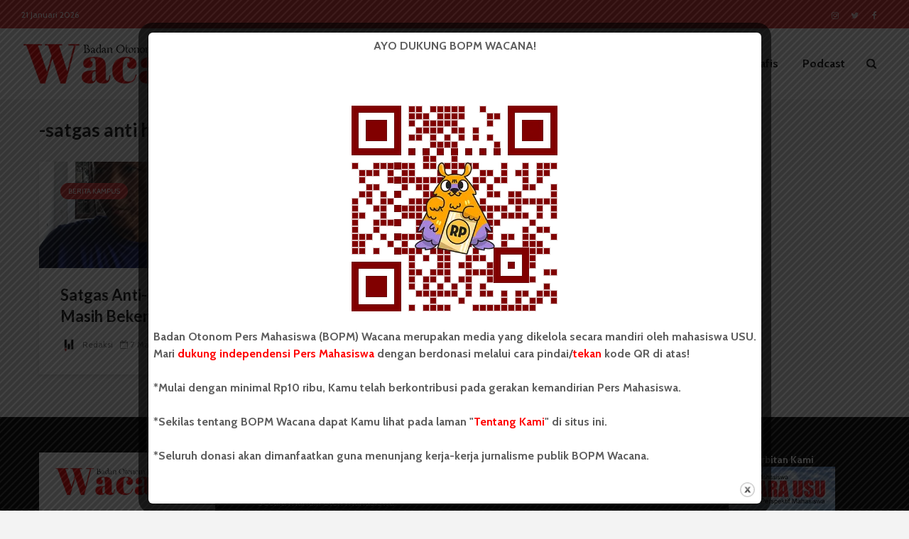

--- FILE ---
content_type: text/html; charset=UTF-8
request_url: https://wacana.org/tembolok/satgas-anti-hoax/
body_size: 18649
content:
<!DOCTYPE html>
<html lang="id" itemscope itemtype="https://schema.org/WebSite" class="no-js">
<head>
	<meta charset="UTF-8">
	<meta name="viewport" content="width=device-width,initial-scale=1.0">
		<title>satgas anti hoax &#8211; BOPM Wacana</title>
<meta name='robots' content='max-image-preview:large' />
<link rel='dns-prefetch' href='//www.googletagmanager.com' />
<link rel='dns-prefetch' href='//fonts.googleapis.com' />
<link rel='dns-prefetch' href='//pagead2.googlesyndication.com' />
<link rel="alternate" type="application/rss+xml" title="BOPM Wacana &raquo; Feed" href="https://wacana.org/feed/" />
<link rel="alternate" type="application/rss+xml" title="BOPM Wacana &raquo; satgas anti hoax Umpan Tag" href="https://wacana.org/tembolok/satgas-anti-hoax/feed/" />
<script type="text/javascript">
window._wpemojiSettings = {"baseUrl":"https:\/\/s.w.org\/images\/core\/emoji\/14.0.0\/72x72\/","ext":".png","svgUrl":"https:\/\/s.w.org\/images\/core\/emoji\/14.0.0\/svg\/","svgExt":".svg","source":{"concatemoji":"https:\/\/wacana.org\/wp-includes\/js\/wp-emoji-release.min.js?ver=6.2.8"}};
/*! This file is auto-generated */
!function(e,a,t){var n,r,o,i=a.createElement("canvas"),p=i.getContext&&i.getContext("2d");function s(e,t){p.clearRect(0,0,i.width,i.height),p.fillText(e,0,0);e=i.toDataURL();return p.clearRect(0,0,i.width,i.height),p.fillText(t,0,0),e===i.toDataURL()}function c(e){var t=a.createElement("script");t.src=e,t.defer=t.type="text/javascript",a.getElementsByTagName("head")[0].appendChild(t)}for(o=Array("flag","emoji"),t.supports={everything:!0,everythingExceptFlag:!0},r=0;r<o.length;r++)t.supports[o[r]]=function(e){if(p&&p.fillText)switch(p.textBaseline="top",p.font="600 32px Arial",e){case"flag":return s("\ud83c\udff3\ufe0f\u200d\u26a7\ufe0f","\ud83c\udff3\ufe0f\u200b\u26a7\ufe0f")?!1:!s("\ud83c\uddfa\ud83c\uddf3","\ud83c\uddfa\u200b\ud83c\uddf3")&&!s("\ud83c\udff4\udb40\udc67\udb40\udc62\udb40\udc65\udb40\udc6e\udb40\udc67\udb40\udc7f","\ud83c\udff4\u200b\udb40\udc67\u200b\udb40\udc62\u200b\udb40\udc65\u200b\udb40\udc6e\u200b\udb40\udc67\u200b\udb40\udc7f");case"emoji":return!s("\ud83e\udef1\ud83c\udffb\u200d\ud83e\udef2\ud83c\udfff","\ud83e\udef1\ud83c\udffb\u200b\ud83e\udef2\ud83c\udfff")}return!1}(o[r]),t.supports.everything=t.supports.everything&&t.supports[o[r]],"flag"!==o[r]&&(t.supports.everythingExceptFlag=t.supports.everythingExceptFlag&&t.supports[o[r]]);t.supports.everythingExceptFlag=t.supports.everythingExceptFlag&&!t.supports.flag,t.DOMReady=!1,t.readyCallback=function(){t.DOMReady=!0},t.supports.everything||(n=function(){t.readyCallback()},a.addEventListener?(a.addEventListener("DOMContentLoaded",n,!1),e.addEventListener("load",n,!1)):(e.attachEvent("onload",n),a.attachEvent("onreadystatechange",function(){"complete"===a.readyState&&t.readyCallback()})),(e=t.source||{}).concatemoji?c(e.concatemoji):e.wpemoji&&e.twemoji&&(c(e.twemoji),c(e.wpemoji)))}(window,document,window._wpemojiSettings);
</script>
<style type="text/css">
img.wp-smiley,
img.emoji {
	display: inline !important;
	border: none !important;
	box-shadow: none !important;
	height: 1em !important;
	width: 1em !important;
	margin: 0 0.07em !important;
	vertical-align: -0.1em !important;
	background: none !important;
	padding: 0 !important;
}
</style>
	
<link rel='stylesheet' id='wp-block-library-css' href='https://wacana.org/wp-includes/css/dist/block-library/style.min.css?ver=6.2.8' type='text/css' media='all' />
<link rel='stylesheet' id='classic-theme-styles-css' href='https://wacana.org/wp-includes/css/classic-themes.min.css?ver=6.2.8' type='text/css' media='all' />
<style id='global-styles-inline-css' type='text/css'>
body{--wp--preset--color--black: #000000;--wp--preset--color--cyan-bluish-gray: #abb8c3;--wp--preset--color--white: #ffffff;--wp--preset--color--pale-pink: #f78da7;--wp--preset--color--vivid-red: #cf2e2e;--wp--preset--color--luminous-vivid-orange: #ff6900;--wp--preset--color--luminous-vivid-amber: #fcb900;--wp--preset--color--light-green-cyan: #7bdcb5;--wp--preset--color--vivid-green-cyan: #00d084;--wp--preset--color--pale-cyan-blue: #8ed1fc;--wp--preset--color--vivid-cyan-blue: #0693e3;--wp--preset--color--vivid-purple: #9b51e0;--wp--preset--color--gridlove-acc: #dd3333;--wp--preset--color--gridlove-meta: #818181;--wp--preset--color--gridlove-txt: #5e5e5e;--wp--preset--color--gridlove-bg: #ffffff;--wp--preset--color--gridlove-highlight-acc: #b5e1ff;--wp--preset--color--gridlove-highlight-txt: #ffffff;--wp--preset--color--gridlove-highlight-bg: #dd3333;--wp--preset--color--gridlove-cat-4447: #dd3333;--wp--preset--gradient--vivid-cyan-blue-to-vivid-purple: linear-gradient(135deg,rgba(6,147,227,1) 0%,rgb(155,81,224) 100%);--wp--preset--gradient--light-green-cyan-to-vivid-green-cyan: linear-gradient(135deg,rgb(122,220,180) 0%,rgb(0,208,130) 100%);--wp--preset--gradient--luminous-vivid-amber-to-luminous-vivid-orange: linear-gradient(135deg,rgba(252,185,0,1) 0%,rgba(255,105,0,1) 100%);--wp--preset--gradient--luminous-vivid-orange-to-vivid-red: linear-gradient(135deg,rgba(255,105,0,1) 0%,rgb(207,46,46) 100%);--wp--preset--gradient--very-light-gray-to-cyan-bluish-gray: linear-gradient(135deg,rgb(238,238,238) 0%,rgb(169,184,195) 100%);--wp--preset--gradient--cool-to-warm-spectrum: linear-gradient(135deg,rgb(74,234,220) 0%,rgb(151,120,209) 20%,rgb(207,42,186) 40%,rgb(238,44,130) 60%,rgb(251,105,98) 80%,rgb(254,248,76) 100%);--wp--preset--gradient--blush-light-purple: linear-gradient(135deg,rgb(255,206,236) 0%,rgb(152,150,240) 100%);--wp--preset--gradient--blush-bordeaux: linear-gradient(135deg,rgb(254,205,165) 0%,rgb(254,45,45) 50%,rgb(107,0,62) 100%);--wp--preset--gradient--luminous-dusk: linear-gradient(135deg,rgb(255,203,112) 0%,rgb(199,81,192) 50%,rgb(65,88,208) 100%);--wp--preset--gradient--pale-ocean: linear-gradient(135deg,rgb(255,245,203) 0%,rgb(182,227,212) 50%,rgb(51,167,181) 100%);--wp--preset--gradient--electric-grass: linear-gradient(135deg,rgb(202,248,128) 0%,rgb(113,206,126) 100%);--wp--preset--gradient--midnight: linear-gradient(135deg,rgb(2,3,129) 0%,rgb(40,116,252) 100%);--wp--preset--duotone--dark-grayscale: url('#wp-duotone-dark-grayscale');--wp--preset--duotone--grayscale: url('#wp-duotone-grayscale');--wp--preset--duotone--purple-yellow: url('#wp-duotone-purple-yellow');--wp--preset--duotone--blue-red: url('#wp-duotone-blue-red');--wp--preset--duotone--midnight: url('#wp-duotone-midnight');--wp--preset--duotone--magenta-yellow: url('#wp-duotone-magenta-yellow');--wp--preset--duotone--purple-green: url('#wp-duotone-purple-green');--wp--preset--duotone--blue-orange: url('#wp-duotone-blue-orange');--wp--preset--font-size--small: 12.8px;--wp--preset--font-size--medium: 20px;--wp--preset--font-size--large: 20.8px;--wp--preset--font-size--x-large: 42px;--wp--preset--font-size--normal: 16px;--wp--preset--font-size--huge: 27.2px;--wp--preset--spacing--20: 0.44rem;--wp--preset--spacing--30: 0.67rem;--wp--preset--spacing--40: 1rem;--wp--preset--spacing--50: 1.5rem;--wp--preset--spacing--60: 2.25rem;--wp--preset--spacing--70: 3.38rem;--wp--preset--spacing--80: 5.06rem;--wp--preset--shadow--natural: 6px 6px 9px rgba(0, 0, 0, 0.2);--wp--preset--shadow--deep: 12px 12px 50px rgba(0, 0, 0, 0.4);--wp--preset--shadow--sharp: 6px 6px 0px rgba(0, 0, 0, 0.2);--wp--preset--shadow--outlined: 6px 6px 0px -3px rgba(255, 255, 255, 1), 6px 6px rgba(0, 0, 0, 1);--wp--preset--shadow--crisp: 6px 6px 0px rgba(0, 0, 0, 1);}:where(.is-layout-flex){gap: 0.5em;}body .is-layout-flow > .alignleft{float: left;margin-inline-start: 0;margin-inline-end: 2em;}body .is-layout-flow > .alignright{float: right;margin-inline-start: 2em;margin-inline-end: 0;}body .is-layout-flow > .aligncenter{margin-left: auto !important;margin-right: auto !important;}body .is-layout-constrained > .alignleft{float: left;margin-inline-start: 0;margin-inline-end: 2em;}body .is-layout-constrained > .alignright{float: right;margin-inline-start: 2em;margin-inline-end: 0;}body .is-layout-constrained > .aligncenter{margin-left: auto !important;margin-right: auto !important;}body .is-layout-constrained > :where(:not(.alignleft):not(.alignright):not(.alignfull)){max-width: var(--wp--style--global--content-size);margin-left: auto !important;margin-right: auto !important;}body .is-layout-constrained > .alignwide{max-width: var(--wp--style--global--wide-size);}body .is-layout-flex{display: flex;}body .is-layout-flex{flex-wrap: wrap;align-items: center;}body .is-layout-flex > *{margin: 0;}:where(.wp-block-columns.is-layout-flex){gap: 2em;}.has-black-color{color: var(--wp--preset--color--black) !important;}.has-cyan-bluish-gray-color{color: var(--wp--preset--color--cyan-bluish-gray) !important;}.has-white-color{color: var(--wp--preset--color--white) !important;}.has-pale-pink-color{color: var(--wp--preset--color--pale-pink) !important;}.has-vivid-red-color{color: var(--wp--preset--color--vivid-red) !important;}.has-luminous-vivid-orange-color{color: var(--wp--preset--color--luminous-vivid-orange) !important;}.has-luminous-vivid-amber-color{color: var(--wp--preset--color--luminous-vivid-amber) !important;}.has-light-green-cyan-color{color: var(--wp--preset--color--light-green-cyan) !important;}.has-vivid-green-cyan-color{color: var(--wp--preset--color--vivid-green-cyan) !important;}.has-pale-cyan-blue-color{color: var(--wp--preset--color--pale-cyan-blue) !important;}.has-vivid-cyan-blue-color{color: var(--wp--preset--color--vivid-cyan-blue) !important;}.has-vivid-purple-color{color: var(--wp--preset--color--vivid-purple) !important;}.has-black-background-color{background-color: var(--wp--preset--color--black) !important;}.has-cyan-bluish-gray-background-color{background-color: var(--wp--preset--color--cyan-bluish-gray) !important;}.has-white-background-color{background-color: var(--wp--preset--color--white) !important;}.has-pale-pink-background-color{background-color: var(--wp--preset--color--pale-pink) !important;}.has-vivid-red-background-color{background-color: var(--wp--preset--color--vivid-red) !important;}.has-luminous-vivid-orange-background-color{background-color: var(--wp--preset--color--luminous-vivid-orange) !important;}.has-luminous-vivid-amber-background-color{background-color: var(--wp--preset--color--luminous-vivid-amber) !important;}.has-light-green-cyan-background-color{background-color: var(--wp--preset--color--light-green-cyan) !important;}.has-vivid-green-cyan-background-color{background-color: var(--wp--preset--color--vivid-green-cyan) !important;}.has-pale-cyan-blue-background-color{background-color: var(--wp--preset--color--pale-cyan-blue) !important;}.has-vivid-cyan-blue-background-color{background-color: var(--wp--preset--color--vivid-cyan-blue) !important;}.has-vivid-purple-background-color{background-color: var(--wp--preset--color--vivid-purple) !important;}.has-black-border-color{border-color: var(--wp--preset--color--black) !important;}.has-cyan-bluish-gray-border-color{border-color: var(--wp--preset--color--cyan-bluish-gray) !important;}.has-white-border-color{border-color: var(--wp--preset--color--white) !important;}.has-pale-pink-border-color{border-color: var(--wp--preset--color--pale-pink) !important;}.has-vivid-red-border-color{border-color: var(--wp--preset--color--vivid-red) !important;}.has-luminous-vivid-orange-border-color{border-color: var(--wp--preset--color--luminous-vivid-orange) !important;}.has-luminous-vivid-amber-border-color{border-color: var(--wp--preset--color--luminous-vivid-amber) !important;}.has-light-green-cyan-border-color{border-color: var(--wp--preset--color--light-green-cyan) !important;}.has-vivid-green-cyan-border-color{border-color: var(--wp--preset--color--vivid-green-cyan) !important;}.has-pale-cyan-blue-border-color{border-color: var(--wp--preset--color--pale-cyan-blue) !important;}.has-vivid-cyan-blue-border-color{border-color: var(--wp--preset--color--vivid-cyan-blue) !important;}.has-vivid-purple-border-color{border-color: var(--wp--preset--color--vivid-purple) !important;}.has-vivid-cyan-blue-to-vivid-purple-gradient-background{background: var(--wp--preset--gradient--vivid-cyan-blue-to-vivid-purple) !important;}.has-light-green-cyan-to-vivid-green-cyan-gradient-background{background: var(--wp--preset--gradient--light-green-cyan-to-vivid-green-cyan) !important;}.has-luminous-vivid-amber-to-luminous-vivid-orange-gradient-background{background: var(--wp--preset--gradient--luminous-vivid-amber-to-luminous-vivid-orange) !important;}.has-luminous-vivid-orange-to-vivid-red-gradient-background{background: var(--wp--preset--gradient--luminous-vivid-orange-to-vivid-red) !important;}.has-very-light-gray-to-cyan-bluish-gray-gradient-background{background: var(--wp--preset--gradient--very-light-gray-to-cyan-bluish-gray) !important;}.has-cool-to-warm-spectrum-gradient-background{background: var(--wp--preset--gradient--cool-to-warm-spectrum) !important;}.has-blush-light-purple-gradient-background{background: var(--wp--preset--gradient--blush-light-purple) !important;}.has-blush-bordeaux-gradient-background{background: var(--wp--preset--gradient--blush-bordeaux) !important;}.has-luminous-dusk-gradient-background{background: var(--wp--preset--gradient--luminous-dusk) !important;}.has-pale-ocean-gradient-background{background: var(--wp--preset--gradient--pale-ocean) !important;}.has-electric-grass-gradient-background{background: var(--wp--preset--gradient--electric-grass) !important;}.has-midnight-gradient-background{background: var(--wp--preset--gradient--midnight) !important;}.has-small-font-size{font-size: var(--wp--preset--font-size--small) !important;}.has-medium-font-size{font-size: var(--wp--preset--font-size--medium) !important;}.has-large-font-size{font-size: var(--wp--preset--font-size--large) !important;}.has-x-large-font-size{font-size: var(--wp--preset--font-size--x-large) !important;}
.wp-block-navigation a:where(:not(.wp-element-button)){color: inherit;}
:where(.wp-block-columns.is-layout-flex){gap: 2em;}
.wp-block-pullquote{font-size: 1.5em;line-height: 1.6;}
</style>
<link rel='stylesheet' id='contact-form-7-css' href='https://wacana.org/wp-content/plugins/contact-form-7/includes/css/styles.css?ver=5.8.3' type='text/css' media='all' />
<link rel='stylesheet' id='mks_shortcodes_simple_line_icons-css' href='https://wacana.org/wp-content/plugins/meks-flexible-shortcodes/css/simple-line/simple-line-icons.css?ver=1.3.8' type='text/css' media='screen' />
<link rel='stylesheet' id='mks_shortcodes_css-css' href='https://wacana.org/wp-content/plugins/meks-flexible-shortcodes/css/style.css?ver=1.3.8' type='text/css' media='screen' />
<link rel='stylesheet' id='theme.css-css' href='https://wacana.org/wp-content/plugins/popup-builder/public/css/theme.css?ver=4.4.2' type='text/css' media='all' />
<link rel='stylesheet' id='ppress-frontend-css' href='https://wacana.org/wp-content/plugins/wp-user-avatar/assets/css/frontend.min.css?ver=4.16.8' type='text/css' media='all' />
<link rel='stylesheet' id='ppress-flatpickr-css' href='https://wacana.org/wp-content/plugins/wp-user-avatar/assets/flatpickr/flatpickr.min.css?ver=4.16.8' type='text/css' media='all' />
<link rel='stylesheet' id='ppress-select2-css' href='https://wacana.org/wp-content/plugins/wp-user-avatar/assets/select2/select2.min.css?ver=6.2.8' type='text/css' media='all' />
<link rel='stylesheet' id='gridlove-fonts-css' href='https://fonts.googleapis.com/css?family=Cabin%3A400%2C700%7CLato%3A400%2C700&#038;subset=latin%2Clatin-ext&#038;ver=1.9.5' type='text/css' media='all' />
<link rel='stylesheet' id='gridlove-main-css' href='https://wacana.org/wp-content/themes/wacana/assets/css/min.css?ver=1.9.5' type='text/css' media='all' />
<style id='gridlove-main-inline-css' type='text/css'>
body{font-size: 16px;}h1, .h1 {font-size: 40px;}h2, .h2,.col-lg-12 .gridlove-post-b .h3 {font-size: 26px;}h3, .h3 {font-size: 22px;}h4, .h4 {font-size: 20px;}h5, .h5 {font-size: 18px;}h6, .h6 {font-size: 16px;}.widget, .gridlove-header-responsive .sub-menu, .gridlove-site-header .sub-menu{font-size: 14px;}.gridlove-main-navigation {font-size: 16px;}.gridlove-post {font-size: 16px;}body{background-color: #f3f3f3;color: #5e5e5e;font-family: 'Cabin';font-weight: 400;}h1, h2, h3, h4, h5, h6,.h1, .h2, .h3, .h4, .h5, .h6,blockquote,thead td,.comment-author b,q:before,#bbpress-forums .bbp-forum-title, #bbpress-forums .bbp-topic-permalink{color: #111111;font-family: 'Lato';font-weight: 700;}.gridlove-main-nav a,.gridlove-posts-widget a{font-family: 'Cabin';font-weight: 700;}.gridlove-header-top{background-color: #dd3333;color: #ffffff;}.gridlove-header-top a{color: #ffffff;}.gridlove-header-top a:hover{color: #000000;}.gridlove-header-wrapper,.gridlove-header-middle .sub-menu,.gridlove-header-responsive,.gridlove-header-responsive .sub-menu{background-color:#ffffff; }.gridlove-header-middle,.gridlove-header-middle a,.gridlove-header-responsive,.gridlove-header-responsive a{color: #111111;}.gridlove-header-middle a:hover,.gridlove-header-middle .gridlove-sidebar-action:hover,.gridlove-header-middle .gridlove-actions-button > span:hover,.gridlove-header-middle .current_page_item > a,.gridlove-header-middle .current_page_ancestor > a,.gridlove-header-middle .current-menu-item > a,.gridlove-header-middle .current-menu-ancestor > a,.gridlove-header-middle .gridlove-category-menu article:hover a,.gridlove-header-responsive a:hover {color: #dd3333;}.gridlove-header-middle .active>span,.gridlove-header-middle .gridlove-main-nav>li.menu-item-has-children:hover>a,.gridlove-header-middle .gridlove-social-icons:hover>span,.gridlove-header-responsive .active>span{background-color: rgba(17,17,17,0.05)}.gridlove-header-middle .gridlove-button-search{background-color: #dd3333;}.gridlove-header-middle .gridlove-search-form input{border-color: rgba(17,17,17,0.1)}.gridlove-header-middle .sub-menu,.gridlove-header-responsive .sub-menu{border-top: 1px solid rgba(17,17,17,0.05)}.gridlove-header-middle{height: 100px;}.gridlove-logo{max-height: 100px;}.gridlove-branding-bg{background:#f0233b;}.gridlove-header-responsive .gridlove-actions-button:hover >span{color:#dd3333;}.gridlove-sidebar-action .gridlove-bars:before,.gridlove-sidebar-action .gridlove-bars:after{background:#111111;}.gridlove-sidebar-action:hover .gridlove-bars:before,.gridlove-sidebar-action:hover .gridlove-bars:after{background:#dd3333;}.gridlove-sidebar-action .gridlove-bars{border-color: #111111;}.gridlove-sidebar-action:hover .gridlove-bars{border-color:#dd3333;}.gridlove-header-bottom .sub-menu{ background-color:#ffffff;}.gridlove-header-bottom .sub-menu a{color:#111111;}.gridlove-header-bottom .sub-menu a:hover,.gridlove-header-bottom .gridlove-category-menu article:hover a{color:#009cff;}.gridlove-header-bottom{background-color:#ffffff;}.gridlove-header-bottom,.gridlove-header-bottom a{color: #111111;}.gridlove-header-bottom a:hover,.gridlove-header-bottom .gridlove-sidebar-action:hover,.gridlove-header-bottom .gridlove-actions-button > span:hover,.gridlove-header-bottom .current_page_item > a,.gridlove-header-bottom .current_page_ancestor > a,.gridlove-header-bottom .current-menu-item > a,.gridlove-header-bottom .current-menu-ancestor > a {color: #009cff;}.gridlove-header-bottom .active>span,.gridlove-header-bottom .gridlove-main-nav>li.menu-item-has-children:hover>a,.gridlove-header-bottom .gridlove-social-icons:hover>span{background-color: rgba(17,17,17,0.05)}.gridlove-header-bottom .gridlove-search-form input{border-color: rgba(17,17,17,0.1)}.gridlove-header-bottom,.gridlove-header-bottom .sub-menu{border-top: 1px solid rgba(17,17,17,0.07)}.gridlove-header-bottom .gridlove-button-search{background-color: #009cff;}.gridlove-header-sticky,.gridlove-header-sticky .sub-menu{background-color:#ffffff; }.gridlove-header-sticky,.gridlove-header-sticky a{color: #111111;}.gridlove-header-sticky a:hover,.gridlove-header-sticky .gridlove-sidebar-action:hover,.gridlove-header-sticky .gridlove-actions-button > span:hover,.gridlove-header-sticky .current_page_item > a,.gridlove-header-sticky .current_page_ancestor > a,.gridlove-header-sticky .current-menu-item > a,.gridlove-header-sticky .current-menu-ancestor > a,.gridlove-header-sticky .gridlove-category-menu article:hover a{color: #dd3333;}.gridlove-header-sticky .active>span,.gridlove-header-sticky .gridlove-main-nav>li.menu-item-has-children:hover>a,.gridlove-header-sticky .gridlove-social-icons:hover>span{background-color: rgba(17,17,17,0.05)}.gridlove-header-sticky .gridlove-search-form input{border-color: rgba(17,17,17,0.1)}.gridlove-header-sticky .sub-menu{border-top: 1px solid rgba(17,17,17,0.05)}.gridlove-header-sticky .gridlove-button-search{background-color: #dd3333;}.gridlove-cover-area,.gridlove-cover{height:500px; }.gridlove-box,#disqus_thread{background: #ffffff;}a{color: #5e5e5e;}.entry-title a{ color: #111111;}a:hover,.comment-reply-link,#cancel-comment-reply-link,.gridlove-box .entry-title a:hover,.gridlove-posts-widget article:hover a{color: #dd3333;}.entry-content p a,.widget_text a,.entry-content ul a,.entry-content ol a,.gridlove-text-module-content p a{color: #dd3333; border-color: rgba(221,51,51,0.8);}.entry-content p a:hover,.widget_text a:hover,.entry-content ul a:hover,.entry-content ol a:hover,.gridlove-text-module-content p a:hover{border-bottom: 1px solid transparent;}.comment-reply-link:hover,.gallery .gallery-item a:after, .wp-block-gallery .blocks-gallery-item a:after, .entry-content a.gridlove-popup-img {color: #5e5e5e; }.gridlove-post-b .box-col-b:only-child .entry-title a,.gridlove-post-d .entry-overlay:only-child .entry-title a{color: #111111;}.gridlove-post-b .box-col-b:only-child .entry-title a:hover,.gridlove-post-d .entry-overlay:only-child .entry-title a:hover,.gridlove-content .entry-header .gridlove-breadcrumbs a,.gridlove-content .entry-header .gridlove-breadcrumbs a:hover,.module-header .gridlove-breadcrumbs a,.module-header .gridlove-breadcrumbs a:hover { color: #dd3333; }.gridlove-post-b .box-col-b:only-child .meta-item,.gridlove-post-b .box-col-b:only-child .entry-meta a,.gridlove-post-b .box-col-b:only-child .entry-meta span,.gridlove-post-d .entry-overlay:only-child .meta-item,.gridlove-post-d .entry-overlay:only-child .entry-meta a,.gridlove-post-d .entry-overlay:only-child .entry-meta span {color: #818181;}.entry-meta .meta-item, .entry-meta a, .entry-meta span,.comment-metadata a{color: #818181;}blockquote{color: rgba(17,17,17,0.8);}blockquote:before{color: rgba(17,17,17,0.15);}.entry-meta a:hover{color: #111111;}.widget_tag_cloud a,.entry-tags a,.entry-content .wp-block-tag-cloud a{ background: rgba(94,94,94,0.1); color: #5e5e5e; }.submit,.gridlove-button,.mks_autor_link_wrap a,.mks_read_more a,input[type="submit"],button[type="submit"],.gridlove-cat, .gridlove-pill,.gridlove-button-search,body div.wpforms-container-full .wpforms-form input[type=submit], body div.wpforms-container-full .wpforms-form button[type=submit], body div.wpforms-container-full .wpforms-form .wpforms-page-button {color:#FFF;background-color: #dd3333;}body div.wpforms-container-full .wpforms-form input[type=submit]:hover, body div.wpforms-container-full .wpforms-form input[type=submit]:focus, body div.wpforms-container-full .wpforms-form input[type=submit]:active, body div.wpforms-container-full .wpforms-form button[type=submit]:hover, body div.wpforms-container-full .wpforms-form button[type=submit]:focus, body div.wpforms-container-full .wpforms-form button[type=submit]:active, body div.wpforms-container-full .wpforms-form .wpforms-page-button:hover, body div.wpforms-container-full .wpforms-form .wpforms-page-button:active, body div.wpforms-container-full .wpforms-form .wpforms-page-button:focus {color:#FFF;background-color: #dd3333;}.wp-block-button__link{background-color: #dd3333; }.gridlove-button:hover{color:#FFF;}.gridlove-share a:hover{background:rgba(17, 17, 17, .8);color:#FFF;}.gridlove-pill:hover,.gridlove-author-links a:hover,.entry-category a:hover{background: #111;color: #FFF;}.gridlove-cover-content .entry-category a:hover,.entry-overlay .entry-category a:hover,.gridlove-highlight .entry-category a:hover,.gridlove-box.gridlove-post-d .entry-overlay .entry-category a:hover,.gridlove-post-a .entry-category a:hover,.gridlove-highlight .gridlove-format-icon{background: #FFF;color: #111;}.gridlove-author, .gridlove-prev-next-nav,.comment .comment-respond{border-color: rgba(94,94,94,0.1);}.gridlove-load-more a,.gridlove-pagination .gridlove-next a,.gridlove-pagination .gridlove-prev a,.gridlove-pagination .next,.gridlove-pagination .prev,.gridlove-infinite-scroll a,.double-bounce1, .double-bounce2,.gridlove-link-pages > span,.module-actions ul.page-numbers span.page-numbers{color:#FFF;background-color: #dd3333;}.gridlove-pagination .current{background-color:rgba(94,94,94,0.1);}.gridlove-highlight{background: #dd3333;}.gridlove-highlight,.gridlove-highlight h4,.gridlove-highlight a{color: #ffffff;}.gridlove-highlight .entry-meta .meta-item, .gridlove-highlight .entry-meta a, .gridlove-highlight .entry-meta span,.gridlove-highlight p{color: rgba(255,255,255,0.8);}.gridlove-highlight .gridlove-author-links .fa-link,.gridlove-highlight .gridlove_category_widget .gridlove-full-color li a:after{background: #b5e1ff;}.gridlove-highlight .entry-meta a:hover{color: #ffffff;}.gridlove-highlight.gridlove-post-d .entry-image a:after{background-color: rgba(221,51,51,0.7);}.gridlove-highlight.gridlove-post-d:hover .entry-image a:after{background-color: rgba(221,51,51,0.9);}.gridlove-highlight.gridlove-post-a .entry-image:hover>a:after, .gridlove-highlight.gridlove-post-b .entry-image:hover a:after{background-color: rgba(221,51,51,0.2);}.gridlove-highlight .gridlove-slider-controls > div{background-color: rgba(255,255,255,0.1);color: #ffffff; }.gridlove-highlight .gridlove-slider-controls > div:hover{background-color: rgba(255,255,255,0.3);color: #ffffff; }.gridlove-highlight.gridlove-box .entry-title a:hover{color: #b5e1ff;}.gridlove-highlight.widget_meta a, .gridlove-highlight.widget_recent_entries li, .gridlove-highlight.widget_recent_comments li, .gridlove-highlight.widget_nav_menu a, .gridlove-highlight.widget_archive li, .gridlove-highlight.widget_pages a{border-color: rgba(255,255,255,0.1);}.gridlove-cover-content .entry-meta .meta-item, .gridlove-cover-content .entry-meta a, .gridlove-cover-content .entry-meta span,.gridlove-cover-area .gridlove-breadcrumbs,.gridlove-cover-area .gridlove-breadcrumbs a,.gridlove-cover-area .gridlove-breadcrumbs .breadcrumb_last,body .gridlove-content .entry-overlay .gridlove-breadcrumbs {color: rgba(255, 255, 255, .8);}.gridlove-cover-content .entry-meta a:hover,.gridlove-cover-area .gridlove-breadcrumbs a:hover {color: rgba(255, 255, 255, 1);}.module-title h2,.module-title .h2{ color: #111111; }.gridlove-action-link,.gridlove-slider-controls > div,.module-actions ul.page-numbers .next.page-numbers,.module-actions ul.page-numbers .prev.page-numbers{background: rgba(17,17,17,0.1); color: #111111; }.gridlove-slider-controls > div:hover,.gridlove-action-link:hover,.module-actions ul.page-numbers .next.page-numbers:hover,.module-actions ul.page-numbers .prev.page-numbers:hover{color: #111111;background: rgba(17,17,17,0.3); }.gridlove-pn-ico,.gridlove-author-links .fa-link{background: rgba(94,94,94,0.1); color: #5e5e5e;}.gridlove-prev-next-nav a:hover .gridlove-pn-ico{background: rgba(221,51,51,1); color: #ffffff;}.widget_meta a,.widget_recent_entries li,.widget_recent_comments li,.widget_nav_menu a,.widget_archive li,.widget_pages a,.widget_categories li,.gridlove_category_widget .gridlove-count-color li,.widget_categories .children li,.widget_archiv .children li{border-color: rgba(94,94,94,0.1);}.widget_recent_entries a:hover,.menu-item-has-children.active > span,.menu-item-has-children.active > a,.gridlove-nav-widget-acordion:hover,.widget_recent_comments .recentcomments a.url:hover{color: #dd3333;}.widget_recent_comments .url,.post-date,.widget_recent_comments .recentcomments,.gridlove-nav-widget-acordion,.widget_archive li,.rss-date,.widget_categories li,.widget_archive li{color:#818181;}.widget_pages .children,.widget_nav_menu .sub-menu{background:#dd3333;color:#FFF;}.widget_pages .children a,.widget_nav_menu .sub-menu a,.widget_nav_menu .sub-menu span,.widget_pages .children span{color:#FFF;}.widget_tag_cloud a:hover,.entry-tags a:hover,.entry-content .wp-block-tag-cloud a:hover{background: #dd3333;color:#FFF;}.gridlove-footer{background: #000000;color: #ffffff;}.gridlove-footer .widget-title{color: #ffffff;}.gridlove-footer a{color: rgba(255,255,255,0.8);}.gridlove-footer a:hover{color: #ffffff;}.gridlove-footer .widget_recent_comments .url, .gridlove-footer .post-date, .gridlove-footer .widget_recent_comments .recentcomments, .gridlove-footer .gridlove-nav-widget-acordion, .gridlove-footer .widget_archive li, .gridlove-footer .rss-date{color: rgba(255,255,255,0.8); }.gridlove-footer .widget_meta a, .gridlove-footer .widget_recent_entries li, .gridlove-footer .widget_recent_comments li, .gridlove-footer .widget_nav_menu a, .gridlove-footer .widget_archive li, .gridlove-footer .widget_pages a,.gridlove-footer table,.gridlove-footer td,.gridlove-footer th,.gridlove-footer .widget_calendar table,.gridlove-footer .widget.widget_categories select,.gridlove-footer .widget_calendar table tfoot tr td{border-color: rgba(255,255,255,0.2);}table,thead,td,th,.widget_calendar table{ border-color: rgba(94,94,94,0.1);}input[type="text"], input[type="email"],input[type="search"], input[type="url"], input[type="tel"], input[type="number"], input[type="date"], input[type="password"], select, textarea{border-color: rgba(94,94,94,0.2);}div.mejs-container .mejs-controls {background-color: rgba(94,94,94,0.1);}body .mejs-controls .mejs-time-rail .mejs-time-current{background: #dd3333;}body .mejs-video.mejs-container .mejs-controls{background-color: rgba(255,255,255,0.9);}.wp-block-cover .wp-block-cover-image-text, .wp-block-cover .wp-block-cover-text, .wp-block-cover h2, .wp-block-cover-image .wp-block-cover-image-text, .wp-block-cover-image .wp-block-cover-text, .wp-block-cover-image h2{font-family: 'Lato';font-weight: 700; }.wp-block-cover-image .wp-block-cover-image-text, .wp-block-cover-image h2{font-size: 26px;}.widget_display_replies li, .widget_display_topics li{ color:#818181; }.has-small-font-size{ font-size: 12px;}.has-large-font-size{ font-size: 20px;}.has-huge-font-size{ font-size: 25px;}@media(min-width: 1024px){.has-small-font-size{ font-size: 12px;}.has-normal-font-size{ font-size: 16px;}.has-large-font-size{ font-size: 20px;}.has-huge-font-size{ font-size: 27px;}}.has-gridlove-acc-background-color{ background-color: #dd3333;}.has-gridlove-acc-color{ color: #dd3333;}.has-gridlove-meta-background-color{ background-color: #818181;}.has-gridlove-meta-color{ color: #818181;}.has-gridlove-txt-background-color{ background-color: #5e5e5e;}.has-gridlove-txt-color{ color: #5e5e5e;}.has-gridlove-bg-background-color{ background-color: #ffffff;}.has-gridlove-bg-color{ color: #ffffff;}.has-gridlove-highlight-acc-background-color{ background-color: #b5e1ff;}.has-gridlove-highlight-acc-color{ color: #b5e1ff;}.has-gridlove-highlight-txt-background-color{ background-color: #ffffff;}.has-gridlove-highlight-txt-color{ color: #ffffff;}.has-gridlove-highlight-bg-background-color{ background-color: #dd3333;}.has-gridlove-highlight-bg-color{ color: #dd3333;}.has-gridlove-cat-4447-background-color{ background-color: #dd3333;}.has-gridlove-cat-4447-color{ color: #dd3333;}.gridlove-cats .gridlove-cat .entry-overlay-wrapper .entry-image:after, .gridlove-cat.gridlove-post-d .entry-image a:after { background-color: rgba(221,51,51,0.7); }.gridlove-cat.gridlove-post-d:hover .entry-image a:after { background-color: rgba(221,51,51,0.9); }.gridlove-cat-4447{ background: #dd3333;}.gridlove-cat-col-4447:hover{ color: #dd3333;}.gridlove-cats .gridlove-cat-4447 .entry-overlay-wrapper .entry-image:after, .gridlove-cat-4447.gridlove-post-d .entry-image a:after { background-color: rgba(221,51,51,0.7); }.gridlove-cat-4447.gridlove-post-d:hover .entry-image a:after { background-color: rgba(221,51,51,0.9); }
</style>
<link rel='stylesheet' id='osny-nightmode-night_mode_wp-css' href='https://wacana.org/wp-content/plugins/night-mode/assets/css/night_mode_wp.css?ver=6.1.0' type='text/css' media='all' />
<script type='text/javascript' src='https://wacana.org/wp-includes/js/jquery/jquery.min.js?ver=3.6.4' id='jquery-core-js'></script>
<script type='text/javascript' src='https://wacana.org/wp-includes/js/jquery/jquery-migrate.min.js?ver=3.4.0' id='jquery-migrate-js'></script>
<script type='text/javascript' id='Popup.js-js-before'>
var sgpbPublicUrl = "https:\/\/wacana.org\/wp-content\/plugins\/popup-builder\/public\/";
var SGPB_JS_LOCALIZATION = {"imageSupportAlertMessage":"Only image files supported","pdfSupportAlertMessage":"Only pdf files supported","areYouSure":"Are you sure?","addButtonSpinner":"L","audioSupportAlertMessage":"Only audio files supported (e.g.: mp3, wav, m4a, ogg)","publishPopupBeforeElementor":"Please, publish the popup before starting to use Elementor with it!","publishPopupBeforeDivi":"Please, publish the popup before starting to use Divi Builder with it!","closeButtonAltText":"Close"};
</script>
<script type='text/javascript' src='https://wacana.org/wp-content/plugins/popup-builder/public/js/Popup.js?ver=4.4.2' id='Popup.js-js'></script>
<script type='text/javascript' src='https://wacana.org/wp-content/plugins/popup-builder/public/js/PopupConfig.js?ver=4.4.2' id='PopupConfig.js-js'></script>
<script type='text/javascript' id='PopupBuilder.js-js-before'>
var SGPB_POPUP_PARAMS = {"popupTypeAgeRestriction":"ageRestriction","defaultThemeImages":{"1":"https:\/\/wacana.org\/wp-content\/plugins\/popup-builder\/public\/img\/theme_1\/close.png","2":"https:\/\/wacana.org\/wp-content\/plugins\/popup-builder\/public\/img\/theme_2\/close.png","3":"https:\/\/wacana.org\/wp-content\/plugins\/popup-builder\/public\/img\/theme_3\/close.png","5":"https:\/\/wacana.org\/wp-content\/plugins\/popup-builder\/public\/img\/theme_5\/close.png","6":"https:\/\/wacana.org\/wp-content\/plugins\/popup-builder\/public\/img\/theme_6\/close.png"},"homePageUrl":"https:\/\/wacana.org\/","isPreview":false,"convertedIdsReverse":[],"dontShowPopupExpireTime":365,"conditionalJsClasses":[],"disableAnalyticsGeneral":false};
var SGPB_JS_PACKAGES = {"packages":{"current":1,"free":1,"silver":2,"gold":3,"platinum":4},"extensions":{"geo-targeting":false,"advanced-closing":false}};
var SGPB_JS_PARAMS = {"ajaxUrl":"https:\/\/wacana.org\/wp-admin\/admin-ajax.php","nonce":"50610e0b37"};
</script>
<script type='text/javascript' src='https://wacana.org/wp-content/plugins/popup-builder/public/js/PopupBuilder.js?ver=4.4.2' id='PopupBuilder.js-js'></script>
<script type='text/javascript' src='https://wacana.org/wp-content/plugins/wp-user-avatar/assets/flatpickr/flatpickr.min.js?ver=4.16.8' id='ppress-flatpickr-js'></script>
<script type='text/javascript' src='https://wacana.org/wp-content/plugins/wp-user-avatar/assets/select2/select2.min.js?ver=4.16.8' id='ppress-select2-js'></script>
<script type='text/javascript' src='https://wacana.org/wp-content/plugins/night-mode/assets/js/night_mode_wp.min.js?ver=6.1.0' id='osny-nightmode-night_mode_wp-js'></script>

<!-- Potongan tag Google (gtag.js) ditambahkan oleh Site Kit -->
<!-- Snippet Google Analytics telah ditambahkan oleh Site Kit -->
<script type='text/javascript' src='https://www.googletagmanager.com/gtag/js?id=G-K704GKM104' id='google_gtagjs-js' async></script>
<script type='text/javascript' id='google_gtagjs-js-after'>
window.dataLayer = window.dataLayer || [];function gtag(){dataLayer.push(arguments);}
gtag("set","linker",{"domains":["wacana.org"]});
gtag("js", new Date());
gtag("set", "developer_id.dZTNiMT", true);
gtag("config", "G-K704GKM104");
</script>

<!-- OG: 3.3.8 -->
<meta property="og:image" content="https://wacana.org/wp-content/uploads/2020/08/cropped-logo-medsos-Wacana.jpeg"><meta property="og:type" content="website"><meta property="og:locale" content="id"><meta property="og:site_name" content="BOPM Wacana"><meta property="og:url" content="https://wacana.org/tembolok/satgas-anti-hoax/"><meta property="og:title" content="satgas anti hoax &#8211; BOPM Wacana">

<meta property="twitter:partner" content="ogwp"><meta property="twitter:title" content="satgas anti hoax &#8211; BOPM Wacana"><meta property="twitter:url" content="https://wacana.org/tembolok/satgas-anti-hoax/">
<meta itemprop="image" content="https://wacana.org/wp-content/uploads/2020/08/cropped-logo-medsos-Wacana.jpeg"><meta itemprop="name" content="satgas anti hoax &#8211; BOPM Wacana">
<!-- /OG -->

<link rel="https://api.w.org/" href="https://wacana.org/wp-json/" /><link rel="alternate" type="application/json" href="https://wacana.org/wp-json/wp/v2/tags/4362" /><link rel="EditURI" type="application/rsd+xml" title="RSD" href="https://wacana.org/xmlrpc.php?rsd" />
<link rel="wlwmanifest" type="application/wlwmanifest+xml" href="https://wacana.org/wp-includes/wlwmanifest.xml" />
<meta name="generator" content="Redux 4.5.10" /><meta property="fb:app_id" content=""/><meta name="generator" content="Site Kit by Google 1.170.0" />
<script>
var nightmode_text_color="#fff";
var nightmode_link_color="#459BE6";
var nightmode_toggle_icons="on";
var switch_on_color="#13bf11";
var switch_off_color="#fff";
var nightmode_background_color="#1b2836";
var switch_button_on_color="#fff";
var switch_button_off_color="#000";
var nightmode_img_opacity="off";
var nightmode_img_filter="off";
var header_footer_color="";
var keep_on_with_navigating="off";
var switch_size="small";
var disqus_bg_color="#459BE6";
var remember_status="off";
var switch_only_for_some_elements="off";
var only_for_some_elements="";
</script>

<!-- Meta tag Google AdSense ditambahkan oleh Site Kit -->
<meta name="google-adsense-platform-account" content="ca-host-pub-2644536267352236">
<meta name="google-adsense-platform-domain" content="sitekit.withgoogle.com">
<!-- Akhir tag meta Google AdSense yang ditambahkan oleh Site Kit -->

<!-- Snippet Google AdSense telah ditambahkan oleh Site Kit -->
<script async="async" src="https://pagead2.googlesyndication.com/pagead/js/adsbygoogle.js?client=ca-pub-6563885914214708&amp;host=ca-host-pub-2644536267352236" crossorigin="anonymous" type="text/javascript"></script>

<!-- Snippet Google AdSense penutup telah ditambahkan oleh Site Kit -->
<link rel="icon" href="https://wacana.org/wp-content/uploads/2020/08/cropped-logo-medsos-Wacana-32x32.jpeg" sizes="32x32" />
<link rel="icon" href="https://wacana.org/wp-content/uploads/2020/08/cropped-logo-medsos-Wacana-192x192.jpeg" sizes="192x192" />
<link rel="apple-touch-icon" href="https://wacana.org/wp-content/uploads/2020/08/cropped-logo-medsos-Wacana-180x180.jpeg" />
<meta name="msapplication-TileImage" content="https://wacana.org/wp-content/uploads/2020/08/cropped-logo-medsos-Wacana-270x270.jpeg" />
	
</head>

<body class="archive tag tag-satgas-anti-hoax tag-4362 wp-embed-responsive chrome gridlove-cover-overlay-soft-dark gridlove-v_1_9_5">
	
		
	<header id="header" class="gridlove-site-header hidden-md-down gridlove-header-wide ">
			
							<div class="gridlove-header-top">
	<div class="container">

					<div class="gridlove-slot-l">
				<div class="gridlove-site-date">21 Januari 2026</div>  
			</div>
		
		
					<div class="gridlove-slot-r">
				<li>
		<ul id="menu-social" class="gridlove-soc-menu"><li id="menu-item-17888" class="menu-item menu-item-type-custom menu-item-object-custom menu-item-17888"><a href="http://instagram.com/BOPM_Wacana"><span class="gridlove-social-name">IG Bopm Wacana</span></a></li>
<li id="menu-item-17889" class="menu-item menu-item-type-custom menu-item-object-custom menu-item-17889"><a href="https://twitter.com/bopm_wacana"><span class="gridlove-social-name">Twitter BOPM Wacana</span></a></li>
<li id="menu-item-17887" class="menu-item menu-item-type-custom menu-item-object-custom menu-item-17887"><a href="https://www.facebook.com/bopmwacana"><span class="gridlove-social-name">FB BOPM Wacana</span></a></li>
<li id="menu-item-23645" class="menu-item menu-item-type-post_type menu-item-object-page menu-item-home menu-item-23645"><a href="https://wacana.org/"><span class="gridlove-social-name">Beranda</span></a></li>
</ul></li>
 
			</div>
			</div>				
</div>			
			<div class="gridlove-header-wrapper">
    <div class="gridlove-header-1 gridlove-header-middle container">
        
        <div class="gridlove-slot-l">
            
<div class="gridlove-site-branding  ">
			<span class="site-title h1"><a href="https://wacana.org/" rel="home"><img class="gridlove-logo" src="https://wacana.org/wp-content/uploads/2020/03/logofix.png" alt="BOPM Wacana"></a></span>
	
	
</div>

        </div>

        <div class="gridlove-slot-r">
            <nav class="gridlove-main-navigation">	
				<ul id="menu-primary-menu" class="gridlove-main-nav gridlove-menu"><li id="menu-item-23646" class="menu-item menu-item-type-post_type menu-item-object-page menu-item-home menu-item-23646"><a href="https://wacana.org/">Beranda</a></li>
<li id="menu-item-12833" class="menu-item menu-item-type-custom menu-item-object-custom menu-item-has-children menu-item-12833"><a href="#">Berita</a>
<ul class="sub-menu">
	<li id="menu-item-13643" class="menu-item menu-item-type-taxonomy menu-item-object-category menu-item-13643"><a href="https://wacana.org/membaca/berita-kampus/">Berita Kampus</a></li>
	<li id="menu-item-18524" class="menu-item menu-item-type-taxonomy menu-item-object-category menu-item-18524"><a href="https://wacana.org/membaca/berita-kota/">Berita Kota</a></li>
	<li id="menu-item-21465" class="menu-item menu-item-type-taxonomy menu-item-object-category menu-item-21465"><a href="https://wacana.org/membaca/berita-feature/">Feature</a></li>
	<li id="menu-item-18536" class="menu-item menu-item-type-taxonomy menu-item-object-category menu-item-18536"><a href="https://wacana.org/membaca/laporan-panjang/">Laporan Panjang</a></li>
</ul>
</li>
<li id="menu-item-18526" class="menu-item menu-item-type-custom menu-item-object-custom menu-item-has-children menu-item-18526"><a href="#">Esai</a>
<ul class="sub-menu">
	<li id="menu-item-12812" class="menu-item menu-item-type-taxonomy menu-item-object-category menu-item-12812"><a href="https://wacana.org/membaca/opini/">Opini</a></li>
	<li id="menu-item-12796" class="menu-item menu-item-type-taxonomy menu-item-object-category menu-item-12796"><a href="https://wacana.org/membaca/editorial-opini/">Editorial</a></li>
</ul>
</li>
<li id="menu-item-18619" class="menu-item menu-item-type-taxonomy menu-item-object-category menu-item-has-children menu-item-18619"><a href="https://wacana.org/membaca/ragam/">Ragam</a>
<ul class="sub-menu">
	<li id="menu-item-18542" class="menu-item menu-item-type-taxonomy menu-item-object-category menu-item-18542"><a href="https://wacana.org/membaca/ragam/tahukah-anda/">Tahukah Anda</a></li>
	<li id="menu-item-18528" class="menu-item menu-item-type-taxonomy menu-item-object-category menu-item-18528"><a href="https://wacana.org/membaca/ragam/gaya-ragam/">Gaya Hidup</a></li>
	<li id="menu-item-13711" class="menu-item menu-item-type-taxonomy menu-item-object-category menu-item-13711"><a href="https://wacana.org/membaca/sosok-tahukah-anda/">Sosok</a></li>
	<li id="menu-item-18543" class="menu-item menu-item-type-taxonomy menu-item-object-category menu-item-18543"><a href="https://wacana.org/membaca/ragam/dialog/">Dialog</a></li>
</ul>
</li>
<li id="menu-item-18697" class="menu-item menu-item-type-custom menu-item-object-custom menu-item-has-children menu-item-18697"><a href="#">Sastra</a>
<ul class="sub-menu">
	<li id="menu-item-18616" class="menu-item menu-item-type-taxonomy menu-item-object-category menu-item-18616"><a href="https://wacana.org/membaca/cerpen-sastra/">Cerpen</a></li>
	<li id="menu-item-18617" class="menu-item menu-item-type-taxonomy menu-item-object-category menu-item-18617"><a href="https://wacana.org/membaca/puisi-sastra/">Puisi</a></li>
</ul>
</li>
<li id="menu-item-18611" class="menu-item menu-item-type-taxonomy menu-item-object-category menu-item-has-children menu-item-18611"><a href="https://wacana.org/membaca/ulas/">Ulas</a>
<ul class="sub-menu">
	<li id="menu-item-18613" class="menu-item menu-item-type-taxonomy menu-item-object-category menu-item-18613"><a href="https://wacana.org/membaca/ulas/sinema/">Sinema</a></li>
	<li id="menu-item-18612" class="menu-item menu-item-type-taxonomy menu-item-object-category menu-item-18612"><a href="https://wacana.org/membaca/ulas/buku/">Buku</a></li>
</ul>
</li>
<li id="menu-item-12810" class="menu-item menu-item-type-taxonomy menu-item-object-category menu-item-12810"><a href="https://wacana.org/membaca/mahasiswa/katakita-mahasiswa/">Kata Kita</a></li>
<li id="menu-item-26604" class="menu-item menu-item-type-taxonomy menu-item-object-category menu-item-26604"><a target="_blank" rel="noopener" href="https://wacana.org/membaca/iklan/warta-wacana/">WartaWacana</a></li>
<li id="menu-item-18534" class="menu-item menu-item-type-custom menu-item-object-custom menu-item-has-children menu-item-18534"><a href="#">Potret</a>
<ul class="sub-menu">
	<li id="menu-item-15730" class="menu-item menu-item-type-taxonomy menu-item-object-category menu-item-15730"><a href="https://wacana.org/membaca/lensa/berita-foto/">Berita Foto</a></li>
	<li id="menu-item-15729" class="menu-item menu-item-type-taxonomy menu-item-object-category menu-item-15729"><a href="https://wacana.org/membaca/lensa/lensa-lensa/">Lensa</a></li>
</ul>
</li>
<li id="menu-item-19924" class="menu-item menu-item-type-taxonomy menu-item-object-category menu-item-19924"><a href="https://wacana.org/membaca/infografis/">Infografis</a></li>
<li id="menu-item-18541" class="menu-item menu-item-type-taxonomy menu-item-object-category menu-item-18541"><a href="https://wacana.org/membaca/podcast/">Podcast</a></li>
</ul>	</nav>            	<ul class="gridlove-actions gridlove-menu">
					<li class="gridlove-actions-button gridlove-action-search">
	<span>
		<i class="fa fa-search"></i>
	</span>
	<ul class="sub-menu">
		<li>
			<form class="gridlove-search-form" action="https://wacana.org/" method="get"><input name="s" type="text" value="" placeholder="ketik di sini untuk pencarian" /><button type="submit" class="gridlove-button-search">Cari</button></form>		</li>
	</ul>
</li>			</ul>
        </div>
        
    </div>
</div>

							 
									<div id="gridlove-header-sticky" class="gridlove-header-sticky">
	<div class="container">
		
		<div class="gridlove-slot-l">
						
<div class="gridlove-site-branding  ">
			<span class="site-title h1"><a href="https://wacana.org/" rel="home"><img class="gridlove-logo" src="https://wacana.org/wp-content/uploads/2020/03/logofix.png" alt="BOPM Wacana"></a></span>
	
	
</div>

		</div>	
		<div class="gridlove-slot-r">
																<nav class="gridlove-main-navigation">				
						<ul id="menu-primary-menu-1" class="gridlove-main-nav gridlove-menu"><li class="menu-item menu-item-type-post_type menu-item-object-page menu-item-home menu-item-23646"><a href="https://wacana.org/">Beranda</a></li>
<li class="menu-item menu-item-type-custom menu-item-object-custom menu-item-has-children menu-item-12833"><a href="#">Berita</a>
<ul class="sub-menu">
	<li class="menu-item menu-item-type-taxonomy menu-item-object-category menu-item-13643"><a href="https://wacana.org/membaca/berita-kampus/">Berita Kampus</a></li>
	<li class="menu-item menu-item-type-taxonomy menu-item-object-category menu-item-18524"><a href="https://wacana.org/membaca/berita-kota/">Berita Kota</a></li>
	<li class="menu-item menu-item-type-taxonomy menu-item-object-category menu-item-21465"><a href="https://wacana.org/membaca/berita-feature/">Feature</a></li>
	<li class="menu-item menu-item-type-taxonomy menu-item-object-category menu-item-18536"><a href="https://wacana.org/membaca/laporan-panjang/">Laporan Panjang</a></li>
</ul>
</li>
<li class="menu-item menu-item-type-custom menu-item-object-custom menu-item-has-children menu-item-18526"><a href="#">Esai</a>
<ul class="sub-menu">
	<li class="menu-item menu-item-type-taxonomy menu-item-object-category menu-item-12812"><a href="https://wacana.org/membaca/opini/">Opini</a></li>
	<li class="menu-item menu-item-type-taxonomy menu-item-object-category menu-item-12796"><a href="https://wacana.org/membaca/editorial-opini/">Editorial</a></li>
</ul>
</li>
<li class="menu-item menu-item-type-taxonomy menu-item-object-category menu-item-has-children menu-item-18619"><a href="https://wacana.org/membaca/ragam/">Ragam</a>
<ul class="sub-menu">
	<li class="menu-item menu-item-type-taxonomy menu-item-object-category menu-item-18542"><a href="https://wacana.org/membaca/ragam/tahukah-anda/">Tahukah Anda</a></li>
	<li class="menu-item menu-item-type-taxonomy menu-item-object-category menu-item-18528"><a href="https://wacana.org/membaca/ragam/gaya-ragam/">Gaya Hidup</a></li>
	<li class="menu-item menu-item-type-taxonomy menu-item-object-category menu-item-13711"><a href="https://wacana.org/membaca/sosok-tahukah-anda/">Sosok</a></li>
	<li class="menu-item menu-item-type-taxonomy menu-item-object-category menu-item-18543"><a href="https://wacana.org/membaca/ragam/dialog/">Dialog</a></li>
</ul>
</li>
<li class="menu-item menu-item-type-custom menu-item-object-custom menu-item-has-children menu-item-18697"><a href="#">Sastra</a>
<ul class="sub-menu">
	<li class="menu-item menu-item-type-taxonomy menu-item-object-category menu-item-18616"><a href="https://wacana.org/membaca/cerpen-sastra/">Cerpen</a></li>
	<li class="menu-item menu-item-type-taxonomy menu-item-object-category menu-item-18617"><a href="https://wacana.org/membaca/puisi-sastra/">Puisi</a></li>
</ul>
</li>
<li class="menu-item menu-item-type-taxonomy menu-item-object-category menu-item-has-children menu-item-18611"><a href="https://wacana.org/membaca/ulas/">Ulas</a>
<ul class="sub-menu">
	<li class="menu-item menu-item-type-taxonomy menu-item-object-category menu-item-18613"><a href="https://wacana.org/membaca/ulas/sinema/">Sinema</a></li>
	<li class="menu-item menu-item-type-taxonomy menu-item-object-category menu-item-18612"><a href="https://wacana.org/membaca/ulas/buku/">Buku</a></li>
</ul>
</li>
<li class="menu-item menu-item-type-taxonomy menu-item-object-category menu-item-12810"><a href="https://wacana.org/membaca/mahasiswa/katakita-mahasiswa/">Kata Kita</a></li>
<li class="menu-item menu-item-type-taxonomy menu-item-object-category menu-item-26604"><a target="_blank" rel="noopener" href="https://wacana.org/membaca/iklan/warta-wacana/">WartaWacana</a></li>
<li class="menu-item menu-item-type-custom menu-item-object-custom menu-item-has-children menu-item-18534"><a href="#">Potret</a>
<ul class="sub-menu">
	<li class="menu-item menu-item-type-taxonomy menu-item-object-category menu-item-15730"><a href="https://wacana.org/membaca/lensa/berita-foto/">Berita Foto</a></li>
	<li class="menu-item menu-item-type-taxonomy menu-item-object-category menu-item-15729"><a href="https://wacana.org/membaca/lensa/lensa-lensa/">Lensa</a></li>
</ul>
</li>
<li class="menu-item menu-item-type-taxonomy menu-item-object-category menu-item-19924"><a href="https://wacana.org/membaca/infografis/">Infografis</a></li>
<li class="menu-item menu-item-type-taxonomy menu-item-object-category menu-item-18541"><a href="https://wacana.org/membaca/podcast/">Podcast</a></li>
</ul>					</nav>
									<ul class="gridlove-actions gridlove-menu">
					<li class="gridlove-actions-button gridlove-action-search">
	<span>
		<i class="fa fa-search"></i>
	</span>
	<ul class="sub-menu">
		<li>
			<form class="gridlove-search-form" action="https://wacana.org/" method="get"><input name="s" type="text" value="" placeholder="ketik di sini untuk pencarian" /><button type="submit" class="gridlove-button-search">Cari</button></form>		</li>
	</ul>
</li>					<li class="gridlove-actions-button">
	<span class="gridlove-sidebar-action">
		<i class="fa fa-bars"></i>
	</span>
</li>			</ul>
			  
		</div>
	</div>
</div>								
			
	</header>

	<div id="gridlove-header-responsive" class="gridlove-header-responsive hidden-lg-up">

	<div class="container">
		
		<div class="gridlove-site-branding mini">
		<span class="site-title h1"><a href="https://wacana.org/" rel="home"><img class="gridlove-logo-mini" src="https://wacana.org/wp-content/uploads/2020/03/logofix.png" alt="BOPM Wacana"></a></span>
</div>
		<ul class="gridlove-actions gridlove-menu">

								<li class="gridlove-actions-button gridlove-action-search">
	<span>
		<i class="fa fa-search"></i>
	</span>
	<ul class="sub-menu">
		<li>
			<form class="gridlove-search-form" action="https://wacana.org/" method="get"><input name="s" type="text" value="" placeholder="ketik di sini untuk pencarian" /><button type="submit" class="gridlove-button-search">Cari</button></form>		</li>
	</ul>
</li>				
			<li class="gridlove-actions-button">
	<span class="gridlove-sidebar-action">
		<i class="fa fa-bars"></i>
	</span>
</li>	
</ul>
	</div>

</div>




    <div id="content" class="gridlove-site-content container">

        <div class="gridlove-module module-type-posts ">
            <div class="module-header"><div class="module-title"><h1 class="h2">-satgas anti hoax</h1></div></div>
            <div class="row gridlove-posts">

                
                                        
                    
                        
                        
                        
                                                <div class="col-lg-4 col-md-6 col-sm-12 layout-simple">
                                                        <article class="gridlove-post gridlove-post-a gridlove-box  post-17558 post type-post status-publish format-standard has-post-thumbnail hentry category-berita-kampus tag-berita-usu tag-mahasiswa-usu tag-pema-usu tag-randa-hasnan-habib tag-satgas-anti-hoax tag-thariq-ridho tag-usu">

            <div class="entry-image">
            <a href="https://wacana.org/satgas-anti-hoax-pema-usu-masih-bekerja-manual/" title="Satgas Anti-Hoax Pema USU Masih Bekerja Manual"><img width="200" height="150" src="https://wacana.org/wp-content/uploads/2019/03/PSX_20190307_193619.jpg" class="attachment-gridlove-a4 size-gridlove-a4 wp-post-image" alt="" /></a>
            <div class="entry-category">
                                                    
                                    <a href="https://wacana.org/membaca/berita-kampus/" class="gridlove-cat gridlove-cat-56">Berita Kampus</a>                            </div>
        </div>
    

    <div class="box-inner-p">
        <div class="box-inner-ellipsis">
            <h2 class="entry-title h3"><a href="https://wacana.org/satgas-anti-hoax-pema-usu-masih-bekerja-manual/">Satgas Anti-Hoax Pema USU Masih Bekerja Manual</a></h2>        </div>
                    <div class="entry-meta"><div class="meta-item meta-author"><span class="vcard author"><span class="fn"><a href="https://wacana.org/oleh/bopm-wacana/"><img data-del="avatar" src='https://wacana.org/wp-content/uploads/2020/08/logo-medsos-Wacana-100x100.jpeg' class='avatar pp-user-avatar avatar-24 photo ' height='24' width='24' /> Redaksi</a></span></span></div><div class="meta-item meta-date"><span class="updated">7 Maret 2019</span></div><div class="meta-item meta-rtime">2 menit waktu baca</div></div>
            </div>

</article>                        </div>
                        
                        
                    
                    
                    
                
            </div>

        </div>

        
    </div>



<div id="footer" class="gridlove-footer">

	
	        <div class="container">
	            <div class="row">
	                
											<div class="col-lg-3 col-md-6 col-sm-12">
															<div id="text-8" class="widget widget_text">			<div class="textwidget"><p><img decoding="async" loading="lazy" class="alignnone wp-image-18145 size-medium" src="https://wacana.org/wp-content/uploads/2020/08/LOGO-WACANA-FIX-640x213.png" alt="" width="640" height="213" srcset="https://wacana.org/wp-content/uploads/2020/08/LOGO-WACANA-FIX-640x213.png 640w, https://wacana.org/wp-content/uploads/2020/08/LOGO-WACANA-FIX-768x256.png 768w, https://wacana.org/wp-content/uploads/2020/08/LOGO-WACANA-FIX-370x123.png 370w, https://wacana.org/wp-content/uploads/2020/08/LOGO-WACANA-FIX-270x90.png 270w, https://wacana.org/wp-content/uploads/2020/08/LOGO-WACANA-FIX-570x190.png 570w, https://wacana.org/wp-content/uploads/2020/08/LOGO-WACANA-FIX-740x247.png 740w, https://wacana.org/wp-content/uploads/2020/08/LOGO-WACANA-FIX.png 1200w" sizes="(max-width: 640px) 100vw, 640px" /></p>
<p><center><br />
Copyright © 2023. All rights reserved BOPM WACANA.</center></p>
</div>
		</div>													</div>
											<div class="col-lg-3 col-md-6 col-sm-12">
															<div id="text-11" class="widget widget_text">			<div class="textwidget"><p>Badan Otonom Pers Mahasiswa (BOPM) Wacana merupakan pers mahasiswa yang berdiri di luar kampus dan dikelola secara mandiri oleh mahasiswa Universitas Sumatera Utara (USU). Sebelumnya BOPM Wacana merupakan salah satu Unit Kegiatan Mahasiswa (UKM) di Universitas Sumatera Utara dengan nama Pers Mahasiswa SUARA USU yang berdiri pada 1 Juli 1995.</p>
</div>
		</div>													</div>
											<div class="col-lg-3 col-md-6 col-sm-12">
															<div id="nav_menu-3" class="widget widget_nav_menu"><div class="menu-atas-container"><ul id="menu-atas" class="menu"><li id="menu-item-17868" class="menu-item menu-item-type-post_type menu-item-object-page menu-item-17868"><a href="https://wacana.org/badan-otonom-pers-mahasiswa-wacana/">Tentang Kami</a></li>
<li id="menu-item-18002" class="menu-item menu-item-type-post_type menu-item-object-page menu-item-18002"><a href="https://wacana.org/kontribusi/">Kontribusi</a></li>
<li id="menu-item-17789" class="menu-item menu-item-type-post_type menu-item-object-page menu-item-17789"><a href="https://wacana.org/info-iklan/">Info Iklan</a></li>
<li id="menu-item-17780" class="menu-item menu-item-type-post_type menu-item-object-page menu-item-17780"><a href="https://wacana.org/pedoman-media-siber/">Pedoman Media Siber</a></li>
<li id="menu-item-17793" class="menu-item menu-item-type-post_type menu-item-object-page menu-item-17793"><a href="https://wacana.org/kode-etik-jurnalistik/">Kode Etik Jurnalistik</a></li>
<li id="menu-item-26634" class="menu-item menu-item-type-taxonomy menu-item-object-category menu-item-26634"><a href="https://wacana.org/membaca/iklan/warta-wacana/">WartaWacana</a></li>
</ul></div></div>													</div>
											<div class="col-lg-3 col-md-6 col-sm-12">
															<div id="text-10" class="widget widget_text">			<div class="textwidget"><p><center><strong>Terbitan Kami<br />
</strong></center><a href="https://issuu.com/suarausu" target="_blank" rel="noopener"><img decoding="async" loading="lazy" class="wp-image-17902 size-full aligncenter" src="https://wacana.org/wp-content/uploads/2020/03/suara-usu.jpg" alt="" width="150" height="178" /></a></p>
</div>
		</div>													</div>
					
	            </div>
	        </div>

	
    
</div>


<div class="gridlove-sidebar-action-wrapper">

	<span class="gridlove-action-close"><i class="fa fa-times" aria-hidden="true"></i></span>

	<div class="gridlove-sidebar-action-inside">

		<div class="hidden-lg-up widget gridlove-box widget_nav_menu">
					<ul id="menu-primary-menu-2" class="gridlove-mobile-menu"><li class="menu-item menu-item-type-post_type menu-item-object-page menu-item-home menu-item-23646"><a href="https://wacana.org/">Beranda</a></li>
<li class="menu-item menu-item-type-custom menu-item-object-custom menu-item-has-children menu-item-12833"><a href="#">Berita</a>
<ul class="sub-menu">
	<li class="menu-item menu-item-type-taxonomy menu-item-object-category menu-item-13643"><a href="https://wacana.org/membaca/berita-kampus/">Berita Kampus</a></li>
	<li class="menu-item menu-item-type-taxonomy menu-item-object-category menu-item-18524"><a href="https://wacana.org/membaca/berita-kota/">Berita Kota</a></li>
	<li class="menu-item menu-item-type-taxonomy menu-item-object-category menu-item-21465"><a href="https://wacana.org/membaca/berita-feature/">Feature</a></li>
	<li class="menu-item menu-item-type-taxonomy menu-item-object-category menu-item-18536"><a href="https://wacana.org/membaca/laporan-panjang/">Laporan Panjang</a></li>
</ul>
</li>
<li class="menu-item menu-item-type-custom menu-item-object-custom menu-item-has-children menu-item-18526"><a href="#">Esai</a>
<ul class="sub-menu">
	<li class="menu-item menu-item-type-taxonomy menu-item-object-category menu-item-12812"><a href="https://wacana.org/membaca/opini/">Opini</a></li>
	<li class="menu-item menu-item-type-taxonomy menu-item-object-category menu-item-12796"><a href="https://wacana.org/membaca/editorial-opini/">Editorial</a></li>
</ul>
</li>
<li class="menu-item menu-item-type-taxonomy menu-item-object-category menu-item-has-children menu-item-18619"><a href="https://wacana.org/membaca/ragam/">Ragam</a>
<ul class="sub-menu">
	<li class="menu-item menu-item-type-taxonomy menu-item-object-category menu-item-18542"><a href="https://wacana.org/membaca/ragam/tahukah-anda/">Tahukah Anda</a></li>
	<li class="menu-item menu-item-type-taxonomy menu-item-object-category menu-item-18528"><a href="https://wacana.org/membaca/ragam/gaya-ragam/">Gaya Hidup</a></li>
	<li class="menu-item menu-item-type-taxonomy menu-item-object-category menu-item-13711"><a href="https://wacana.org/membaca/sosok-tahukah-anda/">Sosok</a></li>
	<li class="menu-item menu-item-type-taxonomy menu-item-object-category menu-item-18543"><a href="https://wacana.org/membaca/ragam/dialog/">Dialog</a></li>
</ul>
</li>
<li class="menu-item menu-item-type-custom menu-item-object-custom menu-item-has-children menu-item-18697"><a href="#">Sastra</a>
<ul class="sub-menu">
	<li class="menu-item menu-item-type-taxonomy menu-item-object-category menu-item-18616"><a href="https://wacana.org/membaca/cerpen-sastra/">Cerpen</a></li>
	<li class="menu-item menu-item-type-taxonomy menu-item-object-category menu-item-18617"><a href="https://wacana.org/membaca/puisi-sastra/">Puisi</a></li>
</ul>
</li>
<li class="menu-item menu-item-type-taxonomy menu-item-object-category menu-item-has-children menu-item-18611"><a href="https://wacana.org/membaca/ulas/">Ulas</a>
<ul class="sub-menu">
	<li class="menu-item menu-item-type-taxonomy menu-item-object-category menu-item-18613"><a href="https://wacana.org/membaca/ulas/sinema/">Sinema</a></li>
	<li class="menu-item menu-item-type-taxonomy menu-item-object-category menu-item-18612"><a href="https://wacana.org/membaca/ulas/buku/">Buku</a></li>
</ul>
</li>
<li class="menu-item menu-item-type-taxonomy menu-item-object-category menu-item-12810"><a href="https://wacana.org/membaca/mahasiswa/katakita-mahasiswa/">Kata Kita</a></li>
<li class="menu-item menu-item-type-taxonomy menu-item-object-category menu-item-26604"><a target="_blank" rel="noopener" href="https://wacana.org/membaca/iklan/warta-wacana/">WartaWacana</a></li>
<li class="menu-item menu-item-type-custom menu-item-object-custom menu-item-has-children menu-item-18534"><a href="#">Potret</a>
<ul class="sub-menu">
	<li class="menu-item menu-item-type-taxonomy menu-item-object-category menu-item-15730"><a href="https://wacana.org/membaca/lensa/berita-foto/">Berita Foto</a></li>
	<li class="menu-item menu-item-type-taxonomy menu-item-object-category menu-item-15729"><a href="https://wacana.org/membaca/lensa/lensa-lensa/">Lensa</a></li>
</ul>
</li>
<li class="menu-item menu-item-type-taxonomy menu-item-object-category menu-item-19924"><a href="https://wacana.org/membaca/infografis/">Infografis</a></li>
<li class="menu-item menu-item-type-taxonomy menu-item-object-category menu-item-18541"><a href="https://wacana.org/membaca/podcast/">Podcast</a></li>
</ul>		</div>

		

	</div>

</div>

<div class="gridlove-sidebar-action-overlay"></div>
		<div id="fb-root"></div>
		<script async defer crossorigin="anonymous" src="https://connect.facebook.net/id_ID/sdk.js#xfbml=1&version=v21.0&appId=&autoLogAppEvents=1"></script><div class="sgpb-main-popup-data-container-25124" style="position:fixed;opacity: 0;filter: opacity(0%);transform: scale(0);">
							<div class="sg-popup-builder-content 188" id="sg-popup-content-wrapper-25124" data-id="25124" data-events="[{&quot;param&quot;:&quot;load&quot;,&quot;value&quot;:&quot;&quot;,&quot;hiddenOption&quot;:[]}]" data-options="[base64]">
								<div class="sgpb-popup-builder-content-25124 sgpb-popup-builder-content-html"><div class="sgpb-main-html-content-wrapper"><p style="text-align: center;"><strong>AYO DUKUNG BOPM WACANA!</strong></p>
<p>&nbsp;</p>
<p><a href="https://saweria.co/bopmwacana"><img class="alignnone size-full wp-image-25142" src="https://wacana.org/wp-content/uploads/2024/12/download.png" alt="" width="290" height="290" /></a></p>
<p><strong>Badan Otonom Pers Mahasiswa (BOPM) Wacana merupakan media yang dikelola secara mandiri oleh mahasiswa USU.</strong><br />
<strong>Mari <span style="color: #ff0000;"><a style="color: #ff0000;" href="https://saweria.co/bopmwacana">dukung independensi Pers Mahasiswa</a></span> dengan berdonasi melalui cara pindai/<span style="color: #ff0000;"><a style="color: #ff0000;" href="https://saweria.co/bopmwacana">tekan</a></span> kode QR di atas!</strong></p>
<p><strong>*Mulai dengan minimal Rp10 ribu, Kamu telah berkontribusi pada gerakan kemandirian Pers Mahasiswa.</strong></p>
<p><strong>*Sekilas tentang BOPM Wacana dapat Kamu lihat pada laman "<span style="color: #ff0000;"><a style="color: #ff0000;" href="https://wacana.org/badan-otonom-pers-mahasiswa-wacana/">Tentang Kami</a></span>" di situs ini.</strong></p>
<p><strong>*Seluruh donasi akan dimanfaatkan guna menunjang kerja-kerja jurnalisme publik BOPM Wacana.</strong></p>
<p><strong>#PersMahasiswaBukanHumasKampus</strong></p>
</div></div>
							</div>
						  </div><link rel='stylesheet' id='dashicons-css' href='https://wacana.org/wp-includes/css/dashicons.min.css?ver=6.2.8' type='text/css' media='all' />
<link rel='stylesheet' id='thickbox-css' href='https://wacana.org/wp-includes/js/thickbox/thickbox.css?ver=6.2.8' type='text/css' media='all' />
<script type='text/javascript' src='https://wacana.org/wp-content/plugins/contact-form-7/includes/swv/js/index.js?ver=5.8.3' id='swv-js'></script>
<script type='text/javascript' id='contact-form-7-js-extra'>
/* <![CDATA[ */
var wpcf7 = {"api":{"root":"https:\/\/wacana.org\/wp-json\/","namespace":"contact-form-7\/v1"},"cached":"1"};
/* ]]> */
</script>
<script type='text/javascript' src='https://wacana.org/wp-content/plugins/contact-form-7/includes/js/index.js?ver=5.8.3' id='contact-form-7-js'></script>
<script type='text/javascript' src='https://wacana.org/wp-content/plugins/meks-flexible-shortcodes/js/main.js?ver=1' id='mks_shortcodes_js-js'></script>
<script type='text/javascript' id='ppress-frontend-script-js-extra'>
/* <![CDATA[ */
var pp_ajax_form = {"ajaxurl":"https:\/\/wacana.org\/wp-admin\/admin-ajax.php","confirm_delete":"Are you sure?","deleting_text":"Deleting...","deleting_error":"An error occurred. Please try again.","nonce":"e34c0c7521","disable_ajax_form":"false","is_checkout":"0","is_checkout_tax_enabled":"0","is_checkout_autoscroll_enabled":"true"};
/* ]]> */
</script>
<script type='text/javascript' src='https://wacana.org/wp-content/plugins/wp-user-avatar/assets/js/frontend.min.js?ver=4.16.8' id='ppress-frontend-script-js'></script>
<script type='text/javascript' src='https://wacana.org/wp-includes/js/imagesloaded.min.js?ver=4.1.4' id='imagesloaded-js'></script>
<script type='text/javascript' src='https://wacana.org/wp-includes/js/masonry.min.js?ver=4.2.2' id='masonry-js'></script>
<script type='text/javascript' src='https://wacana.org/wp-includes/js/jquery/jquery.masonry.min.js?ver=3.1.2b' id='jquery-masonry-js'></script>
<script type='text/javascript' id='gridlove-main-js-extra'>
/* <![CDATA[ */
var gridlove_js_settings = {"rtl_mode":"","header_sticky":"1","header_sticky_offset":"100","header_sticky_up":"1","logo":"https:\/\/wacana.org\/wp-content\/uploads\/2020\/03\/logofix.png","logo_retina":"https:\/\/wacana.org\/wp-content\/uploads\/2020\/03\/logofix.png","logo_mini":"https:\/\/wacana.org\/wp-content\/uploads\/2020\/03\/logofix.png","logo_mini_retina":"https:\/\/wacana.org\/wp-content\/uploads\/2020\/03\/logofix.png","gridlove_gallery":"1","responsive_secondary_nav":"","responsive_more_link":"","responsive_social_nav":"1"};
/* ]]> */
</script>
<script type='text/javascript' src='https://wacana.org/wp-content/themes/wacana/assets/js/min.js?ver=1.9.5' id='gridlove-main-js'></script>
<script type='text/javascript' id='thickbox-js-extra'>
/* <![CDATA[ */
var thickboxL10n = {"next":"Berikutnya >","prev":"< Sebelumnya","image":"Gambar","of":"dari","close":"Tutup","noiframes":"Fitur ini memerlukan bingkai langsung di tempat. Anda memiliki iframe dinonaktifkan atau browser Anda tidak mendukung mereka.","loadingAnimation":"https:\/\/wacana.org\/wp-includes\/js\/thickbox\/loadingAnimation.gif"};
/* ]]> */
</script>
<script type='text/javascript' src='https://wacana.org/wp-includes/js/thickbox/thickbox.js?ver=3.1-20121105' id='thickbox-js'></script>
</body>

</html>

<!-- Page cached by LiteSpeed Cache 7.7 on 2026-01-21 03:11:29 -->

--- FILE ---
content_type: text/html; charset=utf-8
request_url: https://www.google.com/recaptcha/api2/aframe
body_size: 267
content:
<!DOCTYPE HTML><html><head><meta http-equiv="content-type" content="text/html; charset=UTF-8"></head><body><script nonce="k8DwpPezJk8IxIgocvyAjQ">/** Anti-fraud and anti-abuse applications only. See google.com/recaptcha */ try{var clients={'sodar':'https://pagead2.googlesyndication.com/pagead/sodar?'};window.addEventListener("message",function(a){try{if(a.source===window.parent){var b=JSON.parse(a.data);var c=clients[b['id']];if(c){var d=document.createElement('img');d.src=c+b['params']+'&rc='+(localStorage.getItem("rc::a")?sessionStorage.getItem("rc::b"):"");window.document.body.appendChild(d);sessionStorage.setItem("rc::e",parseInt(sessionStorage.getItem("rc::e")||0)+1);localStorage.setItem("rc::h",'1768987331692');}}}catch(b){}});window.parent.postMessage("_grecaptcha_ready", "*");}catch(b){}</script></body></html>